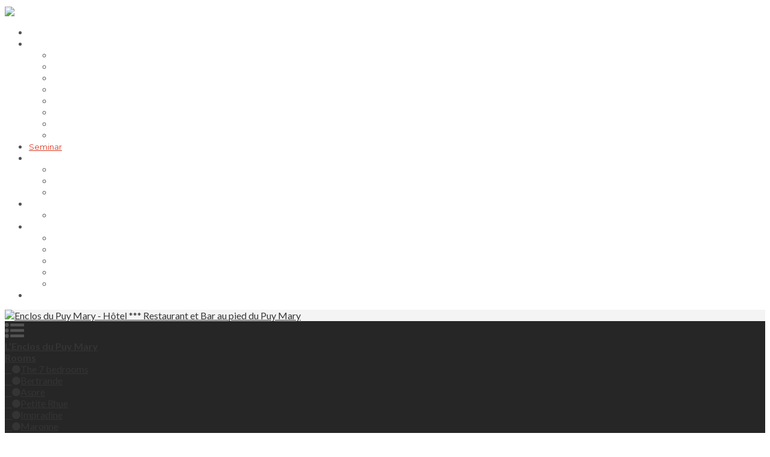

--- FILE ---
content_type: text/html; charset=UTF-8
request_url: http://enclos-puymary.fr/seminaires-de-lenclos-du-puy-mary-2/
body_size: 16215
content:

<!DOCTYPE html>
<html lang="en-GB" class="no-js" >
<!-- start -->
<head>
	<meta charset="UTF-8" />
	<meta name="viewport" content="width=device-width, initial-scale=1, maximum-scale=1" />
    <meta name="format-detection" content="telephone=no">
	<!-- set faviocn-->
	

	<meta http-equiv="Content-Type" content="text/html; charset=UTF-8" />
		<link rel="alternate" type="application/atom+xml" title="Enclos du Puy Mary Atom Feed" href="https://enclos-puymary.fr/en/feed/atom/" />

		
	<title>Seminar | Enclos du Puy Mary</title>
<meta name='robots' content='max-image-preview:large' />

<!-- All in One SEO Pack 2.12 by Michael Torbert of Semper Fi Web Designob_start_detected [-1,-1] -->
<meta name="description"  content="Seminar" />

<link rel="canonical" href="https://enclos-puymary.fr/seminaires-de-lenclos-du-puy-mary-2/" />
<!-- /all in one seo pack -->
<link rel='dns-prefetch' href='//enclos-puymary.fr' />
<link rel='dns-prefetch' href='//s0.wp.com' />
<link rel='dns-prefetch' href='//use.fontawesome.com' />
<link rel='dns-prefetch' href='//fonts.googleapis.com' />
<link rel="alternate" type="application/rss+xml" title="Enclos du Puy Mary &raquo; Feed" href="https://enclos-puymary.fr/en/feed/" />
<link rel="alternate" type="application/rss+xml" title="Enclos du Puy Mary &raquo; Comments Feed" href="https://enclos-puymary.fr/en/comments/feed/" />
<script type="text/javascript">
window._wpemojiSettings = {"baseUrl":"https:\/\/s.w.org\/images\/core\/emoji\/14.0.0\/72x72\/","ext":".png","svgUrl":"https:\/\/s.w.org\/images\/core\/emoji\/14.0.0\/svg\/","svgExt":".svg","source":{"concatemoji":"https:\/\/enclos-puymary.fr\/wp-includes\/js\/wp-emoji-release.min.js?ver=6.3.7"}};
/*! This file is auto-generated */
!function(i,n){var o,s,e;function c(e){try{var t={supportTests:e,timestamp:(new Date).valueOf()};sessionStorage.setItem(o,JSON.stringify(t))}catch(e){}}function p(e,t,n){e.clearRect(0,0,e.canvas.width,e.canvas.height),e.fillText(t,0,0);var t=new Uint32Array(e.getImageData(0,0,e.canvas.width,e.canvas.height).data),r=(e.clearRect(0,0,e.canvas.width,e.canvas.height),e.fillText(n,0,0),new Uint32Array(e.getImageData(0,0,e.canvas.width,e.canvas.height).data));return t.every(function(e,t){return e===r[t]})}function u(e,t,n){switch(t){case"flag":return n(e,"\ud83c\udff3\ufe0f\u200d\u26a7\ufe0f","\ud83c\udff3\ufe0f\u200b\u26a7\ufe0f")?!1:!n(e,"\ud83c\uddfa\ud83c\uddf3","\ud83c\uddfa\u200b\ud83c\uddf3")&&!n(e,"\ud83c\udff4\udb40\udc67\udb40\udc62\udb40\udc65\udb40\udc6e\udb40\udc67\udb40\udc7f","\ud83c\udff4\u200b\udb40\udc67\u200b\udb40\udc62\u200b\udb40\udc65\u200b\udb40\udc6e\u200b\udb40\udc67\u200b\udb40\udc7f");case"emoji":return!n(e,"\ud83e\udef1\ud83c\udffb\u200d\ud83e\udef2\ud83c\udfff","\ud83e\udef1\ud83c\udffb\u200b\ud83e\udef2\ud83c\udfff")}return!1}function f(e,t,n){var r="undefined"!=typeof WorkerGlobalScope&&self instanceof WorkerGlobalScope?new OffscreenCanvas(300,150):i.createElement("canvas"),a=r.getContext("2d",{willReadFrequently:!0}),o=(a.textBaseline="top",a.font="600 32px Arial",{});return e.forEach(function(e){o[e]=t(a,e,n)}),o}function t(e){var t=i.createElement("script");t.src=e,t.defer=!0,i.head.appendChild(t)}"undefined"!=typeof Promise&&(o="wpEmojiSettingsSupports",s=["flag","emoji"],n.supports={everything:!0,everythingExceptFlag:!0},e=new Promise(function(e){i.addEventListener("DOMContentLoaded",e,{once:!0})}),new Promise(function(t){var n=function(){try{var e=JSON.parse(sessionStorage.getItem(o));if("object"==typeof e&&"number"==typeof e.timestamp&&(new Date).valueOf()<e.timestamp+604800&&"object"==typeof e.supportTests)return e.supportTests}catch(e){}return null}();if(!n){if("undefined"!=typeof Worker&&"undefined"!=typeof OffscreenCanvas&&"undefined"!=typeof URL&&URL.createObjectURL&&"undefined"!=typeof Blob)try{var e="postMessage("+f.toString()+"("+[JSON.stringify(s),u.toString(),p.toString()].join(",")+"));",r=new Blob([e],{type:"text/javascript"}),a=new Worker(URL.createObjectURL(r),{name:"wpTestEmojiSupports"});return void(a.onmessage=function(e){c(n=e.data),a.terminate(),t(n)})}catch(e){}c(n=f(s,u,p))}t(n)}).then(function(e){for(var t in e)n.supports[t]=e[t],n.supports.everything=n.supports.everything&&n.supports[t],"flag"!==t&&(n.supports.everythingExceptFlag=n.supports.everythingExceptFlag&&n.supports[t]);n.supports.everythingExceptFlag=n.supports.everythingExceptFlag&&!n.supports.flag,n.DOMReady=!1,n.readyCallback=function(){n.DOMReady=!0}}).then(function(){return e}).then(function(){var e;n.supports.everything||(n.readyCallback(),(e=n.source||{}).concatemoji?t(e.concatemoji):e.wpemoji&&e.twemoji&&(t(e.twemoji),t(e.wpemoji)))}))}((window,document),window._wpemojiSettings);
</script>
<style type="text/css">
img.wp-smiley,
img.emoji {
	display: inline !important;
	border: none !important;
	box-shadow: none !important;
	height: 1em !important;
	width: 1em !important;
	margin: 0 0.07em !important;
	vertical-align: -0.1em !important;
	background: none !important;
	padding: 0 !important;
}
</style>
	<link rel='stylesheet' id='wp-block-library-css' href='https://enclos-puymary.fr/wp-includes/css/dist/block-library/style.min.css?ver=6.3.7' type='text/css' media='all' />
<style id='classic-theme-styles-inline-css' type='text/css'>
/*! This file is auto-generated */
.wp-block-button__link{color:#fff;background-color:#32373c;border-radius:9999px;box-shadow:none;text-decoration:none;padding:calc(.667em + 2px) calc(1.333em + 2px);font-size:1.125em}.wp-block-file__button{background:#32373c;color:#fff;text-decoration:none}
</style>
<style id='global-styles-inline-css' type='text/css'>
body{--wp--preset--color--black: #000000;--wp--preset--color--cyan-bluish-gray: #abb8c3;--wp--preset--color--white: #ffffff;--wp--preset--color--pale-pink: #f78da7;--wp--preset--color--vivid-red: #cf2e2e;--wp--preset--color--luminous-vivid-orange: #ff6900;--wp--preset--color--luminous-vivid-amber: #fcb900;--wp--preset--color--light-green-cyan: #7bdcb5;--wp--preset--color--vivid-green-cyan: #00d084;--wp--preset--color--pale-cyan-blue: #8ed1fc;--wp--preset--color--vivid-cyan-blue: #0693e3;--wp--preset--color--vivid-purple: #9b51e0;--wp--preset--gradient--vivid-cyan-blue-to-vivid-purple: linear-gradient(135deg,rgba(6,147,227,1) 0%,rgb(155,81,224) 100%);--wp--preset--gradient--light-green-cyan-to-vivid-green-cyan: linear-gradient(135deg,rgb(122,220,180) 0%,rgb(0,208,130) 100%);--wp--preset--gradient--luminous-vivid-amber-to-luminous-vivid-orange: linear-gradient(135deg,rgba(252,185,0,1) 0%,rgba(255,105,0,1) 100%);--wp--preset--gradient--luminous-vivid-orange-to-vivid-red: linear-gradient(135deg,rgba(255,105,0,1) 0%,rgb(207,46,46) 100%);--wp--preset--gradient--very-light-gray-to-cyan-bluish-gray: linear-gradient(135deg,rgb(238,238,238) 0%,rgb(169,184,195) 100%);--wp--preset--gradient--cool-to-warm-spectrum: linear-gradient(135deg,rgb(74,234,220) 0%,rgb(151,120,209) 20%,rgb(207,42,186) 40%,rgb(238,44,130) 60%,rgb(251,105,98) 80%,rgb(254,248,76) 100%);--wp--preset--gradient--blush-light-purple: linear-gradient(135deg,rgb(255,206,236) 0%,rgb(152,150,240) 100%);--wp--preset--gradient--blush-bordeaux: linear-gradient(135deg,rgb(254,205,165) 0%,rgb(254,45,45) 50%,rgb(107,0,62) 100%);--wp--preset--gradient--luminous-dusk: linear-gradient(135deg,rgb(255,203,112) 0%,rgb(199,81,192) 50%,rgb(65,88,208) 100%);--wp--preset--gradient--pale-ocean: linear-gradient(135deg,rgb(255,245,203) 0%,rgb(182,227,212) 50%,rgb(51,167,181) 100%);--wp--preset--gradient--electric-grass: linear-gradient(135deg,rgb(202,248,128) 0%,rgb(113,206,126) 100%);--wp--preset--gradient--midnight: linear-gradient(135deg,rgb(2,3,129) 0%,rgb(40,116,252) 100%);--wp--preset--font-size--small: 13px;--wp--preset--font-size--medium: 20px;--wp--preset--font-size--large: 36px;--wp--preset--font-size--x-large: 42px;--wp--preset--spacing--20: 0.44rem;--wp--preset--spacing--30: 0.67rem;--wp--preset--spacing--40: 1rem;--wp--preset--spacing--50: 1.5rem;--wp--preset--spacing--60: 2.25rem;--wp--preset--spacing--70: 3.38rem;--wp--preset--spacing--80: 5.06rem;--wp--preset--shadow--natural: 6px 6px 9px rgba(0, 0, 0, 0.2);--wp--preset--shadow--deep: 12px 12px 50px rgba(0, 0, 0, 0.4);--wp--preset--shadow--sharp: 6px 6px 0px rgba(0, 0, 0, 0.2);--wp--preset--shadow--outlined: 6px 6px 0px -3px rgba(255, 255, 255, 1), 6px 6px rgba(0, 0, 0, 1);--wp--preset--shadow--crisp: 6px 6px 0px rgba(0, 0, 0, 1);}:where(.is-layout-flex){gap: 0.5em;}:where(.is-layout-grid){gap: 0.5em;}body .is-layout-flow > .alignleft{float: left;margin-inline-start: 0;margin-inline-end: 2em;}body .is-layout-flow > .alignright{float: right;margin-inline-start: 2em;margin-inline-end: 0;}body .is-layout-flow > .aligncenter{margin-left: auto !important;margin-right: auto !important;}body .is-layout-constrained > .alignleft{float: left;margin-inline-start: 0;margin-inline-end: 2em;}body .is-layout-constrained > .alignright{float: right;margin-inline-start: 2em;margin-inline-end: 0;}body .is-layout-constrained > .aligncenter{margin-left: auto !important;margin-right: auto !important;}body .is-layout-constrained > :where(:not(.alignleft):not(.alignright):not(.alignfull)){max-width: var(--wp--style--global--content-size);margin-left: auto !important;margin-right: auto !important;}body .is-layout-constrained > .alignwide{max-width: var(--wp--style--global--wide-size);}body .is-layout-flex{display: flex;}body .is-layout-flex{flex-wrap: wrap;align-items: center;}body .is-layout-flex > *{margin: 0;}body .is-layout-grid{display: grid;}body .is-layout-grid > *{margin: 0;}:where(.wp-block-columns.is-layout-flex){gap: 2em;}:where(.wp-block-columns.is-layout-grid){gap: 2em;}:where(.wp-block-post-template.is-layout-flex){gap: 1.25em;}:where(.wp-block-post-template.is-layout-grid){gap: 1.25em;}.has-black-color{color: var(--wp--preset--color--black) !important;}.has-cyan-bluish-gray-color{color: var(--wp--preset--color--cyan-bluish-gray) !important;}.has-white-color{color: var(--wp--preset--color--white) !important;}.has-pale-pink-color{color: var(--wp--preset--color--pale-pink) !important;}.has-vivid-red-color{color: var(--wp--preset--color--vivid-red) !important;}.has-luminous-vivid-orange-color{color: var(--wp--preset--color--luminous-vivid-orange) !important;}.has-luminous-vivid-amber-color{color: var(--wp--preset--color--luminous-vivid-amber) !important;}.has-light-green-cyan-color{color: var(--wp--preset--color--light-green-cyan) !important;}.has-vivid-green-cyan-color{color: var(--wp--preset--color--vivid-green-cyan) !important;}.has-pale-cyan-blue-color{color: var(--wp--preset--color--pale-cyan-blue) !important;}.has-vivid-cyan-blue-color{color: var(--wp--preset--color--vivid-cyan-blue) !important;}.has-vivid-purple-color{color: var(--wp--preset--color--vivid-purple) !important;}.has-black-background-color{background-color: var(--wp--preset--color--black) !important;}.has-cyan-bluish-gray-background-color{background-color: var(--wp--preset--color--cyan-bluish-gray) !important;}.has-white-background-color{background-color: var(--wp--preset--color--white) !important;}.has-pale-pink-background-color{background-color: var(--wp--preset--color--pale-pink) !important;}.has-vivid-red-background-color{background-color: var(--wp--preset--color--vivid-red) !important;}.has-luminous-vivid-orange-background-color{background-color: var(--wp--preset--color--luminous-vivid-orange) !important;}.has-luminous-vivid-amber-background-color{background-color: var(--wp--preset--color--luminous-vivid-amber) !important;}.has-light-green-cyan-background-color{background-color: var(--wp--preset--color--light-green-cyan) !important;}.has-vivid-green-cyan-background-color{background-color: var(--wp--preset--color--vivid-green-cyan) !important;}.has-pale-cyan-blue-background-color{background-color: var(--wp--preset--color--pale-cyan-blue) !important;}.has-vivid-cyan-blue-background-color{background-color: var(--wp--preset--color--vivid-cyan-blue) !important;}.has-vivid-purple-background-color{background-color: var(--wp--preset--color--vivid-purple) !important;}.has-black-border-color{border-color: var(--wp--preset--color--black) !important;}.has-cyan-bluish-gray-border-color{border-color: var(--wp--preset--color--cyan-bluish-gray) !important;}.has-white-border-color{border-color: var(--wp--preset--color--white) !important;}.has-pale-pink-border-color{border-color: var(--wp--preset--color--pale-pink) !important;}.has-vivid-red-border-color{border-color: var(--wp--preset--color--vivid-red) !important;}.has-luminous-vivid-orange-border-color{border-color: var(--wp--preset--color--luminous-vivid-orange) !important;}.has-luminous-vivid-amber-border-color{border-color: var(--wp--preset--color--luminous-vivid-amber) !important;}.has-light-green-cyan-border-color{border-color: var(--wp--preset--color--light-green-cyan) !important;}.has-vivid-green-cyan-border-color{border-color: var(--wp--preset--color--vivid-green-cyan) !important;}.has-pale-cyan-blue-border-color{border-color: var(--wp--preset--color--pale-cyan-blue) !important;}.has-vivid-cyan-blue-border-color{border-color: var(--wp--preset--color--vivid-cyan-blue) !important;}.has-vivid-purple-border-color{border-color: var(--wp--preset--color--vivid-purple) !important;}.has-vivid-cyan-blue-to-vivid-purple-gradient-background{background: var(--wp--preset--gradient--vivid-cyan-blue-to-vivid-purple) !important;}.has-light-green-cyan-to-vivid-green-cyan-gradient-background{background: var(--wp--preset--gradient--light-green-cyan-to-vivid-green-cyan) !important;}.has-luminous-vivid-amber-to-luminous-vivid-orange-gradient-background{background: var(--wp--preset--gradient--luminous-vivid-amber-to-luminous-vivid-orange) !important;}.has-luminous-vivid-orange-to-vivid-red-gradient-background{background: var(--wp--preset--gradient--luminous-vivid-orange-to-vivid-red) !important;}.has-very-light-gray-to-cyan-bluish-gray-gradient-background{background: var(--wp--preset--gradient--very-light-gray-to-cyan-bluish-gray) !important;}.has-cool-to-warm-spectrum-gradient-background{background: var(--wp--preset--gradient--cool-to-warm-spectrum) !important;}.has-blush-light-purple-gradient-background{background: var(--wp--preset--gradient--blush-light-purple) !important;}.has-blush-bordeaux-gradient-background{background: var(--wp--preset--gradient--blush-bordeaux) !important;}.has-luminous-dusk-gradient-background{background: var(--wp--preset--gradient--luminous-dusk) !important;}.has-pale-ocean-gradient-background{background: var(--wp--preset--gradient--pale-ocean) !important;}.has-electric-grass-gradient-background{background: var(--wp--preset--gradient--electric-grass) !important;}.has-midnight-gradient-background{background: var(--wp--preset--gradient--midnight) !important;}.has-small-font-size{font-size: var(--wp--preset--font-size--small) !important;}.has-medium-font-size{font-size: var(--wp--preset--font-size--medium) !important;}.has-large-font-size{font-size: var(--wp--preset--font-size--large) !important;}.has-x-large-font-size{font-size: var(--wp--preset--font-size--x-large) !important;}
.wp-block-navigation a:where(:not(.wp-element-button)){color: inherit;}
:where(.wp-block-post-template.is-layout-flex){gap: 1.25em;}:where(.wp-block-post-template.is-layout-grid){gap: 1.25em;}
:where(.wp-block-columns.is-layout-flex){gap: 2em;}:where(.wp-block-columns.is-layout-grid){gap: 2em;}
.wp-block-pullquote{font-size: 1.5em;line-height: 1.6;}
</style>
<link rel='stylesheet' id='contact-form-7-css' href='https://enclos-puymary.fr/wp-content/plugins/contact-form-7/includes/css/styles.css?ver=5.1.1' type='text/css' media='all' />
<link rel='stylesheet' id='rs-plugin-settings-css' href='https://enclos-puymary.fr/wp-content/plugins/revslider/public/assets/css/settings.css?ver=5.4.8' type='text/css' media='all' />
<style id='rs-plugin-settings-inline-css' type='text/css'>
#rs-demo-id {}
</style>
<link rel='stylesheet' id='main-css' href='https://enclos-puymary.fr/wp-content/themes/hayes/style.css?ver=6.3.7' type='text/css' media='all' />
<link rel='stylesheet' id='prettyp-css' href='https://enclos-puymary.fr/wp-content/themes/hayes/css/prettyPhoto.css?ver=6.3.7' type='text/css' media='all' />
<link rel='stylesheet' id='googleFontbody-css' href='https://fonts.googleapis.com/css?family=Lato:400,700' type='text/css' media='all' />
<link rel='stylesheet' id='googleFontMenu-css' href='https://fonts.googleapis.com/css?family=Montserrat:400,700' type='text/css' media='all' />
<link rel='stylesheet' id='googleFontQuote-css' href='https://fonts.googleapis.com/css?family=Playfair+Display:400,400italic' type='text/css' media='all' />
<link rel='stylesheet' id='style-css' href='https://enclos-puymary.fr/wp-content/themes/hayes/style.css?ver=6.3.7' type='text/css' media='all' />
<style id='style-inline-css' type='text/css'>


.block_footer_text, .quote-category .blogpostcategory {font-family: Playfair Display, "Helvetica Neue", Arial, Helvetica, Verdana, sans-serif;}
body {	 
	background:#fff url()  !important;
	color:#525452;
	font-family: Lato, "Helvetica Neue", Arial, Helvetica, Verdana, sans-serif;
	font-size: 16px;
	font-weight: normal;
}
::selection { background: #000; color:#fff; text-shadow: none; }

h1, h2, h3, h4, h5, h6, .block1 p, .blog-category a, .post-meta a,.widget_wysija_cont .wysija-submit  {font-family: Montserrat, "Helvetica Neue", Arial, Helvetica, Verdana, sans-serif;}
h1 { 	
	color:#333;
	font-size: 48px!important;
	}
	
h2, .term-description p { 	
	color:#333;
	font-size: 40px!important;
	}

h3 { 	
	color:#333;
	font-size: 36px!important;
	}

h4 { 	
	color:#333;
	font-size: 30px!important;
	}	
	
h5 { 	
	color:#333;
	font-size: 24px!important;
	}	

h6 { 	
	color:#333;
	font-size: 20px!important;
	}	

.pagenav a {font-family: Montserrat!important;
			  font-size: 13px;
			  font-weight:normal;
			  color:#fff;
}
.block1_lower_text p,.widget_wysija_cont .updated, .widget_wysija_cont .login .message  {font-family: Lato, "Helvetica Neue", Arial, Helvetica, Verdana, sans-serif !important;color:#444;font-size:14px;}

a, select, input, textarea, button{ color:#343434;}
h3#reply-title, select, input, textarea, button, .link-category .title a{font-family: Lato, "Helvetica Neue", Arial, Helvetica, Verdana, sans-serif;}

.prev-post-title, .next-post-title, .blogmore, .more-link {font-family: Montserrat, "Helvetica Neue", Arial, Helvetica, Verdana, sans-serif;}

/* ***********************
--------------------------------------
------------MAIN COLOR----------
--------------------------------------
*********************** */

a:hover, span, .current-menu-item a, .blogmore, .more-link, .pagenav.fixedmenu li a:hover, .widget ul li a:hover,.pagenav.fixedmenu li.current-menu-item > a,.block2_text a,
.blogcontent a, .sentry a, .post-meta a:hover, .sidebar .social_icons i:hover

{
	color:#e03821;
}

.su-quote-style-default  {border-left:5px solid #e03821;}

 
/* ***********************
--------------------------------------
------------BACKGROUND MAIN COLOR----------
--------------------------------------
*********************** */

.top-cart, .blog_social .addthis_toolbox a:hover, .widget_tag_cloud a:hover, .sidebar .widget_search #searchsubmit,
.menu ul.sub-menu li:hover, .specificComment .comment-reply-link:hover, #submit:hover, .addthis_toolbox a:hover, .wpcf7-submit:hover, #submit:hover,
.link-title-previous:hover, .link-title-next:hover, .specificComment .comment-edit-link:hover, .specificComment .comment-reply-link:hover, h3#reply-title small a:hover, .pagenav li a:after,
.widget_wysija_cont .wysija-submit,.sidebar-buy-button a, .widget ul li:before, #footer .widget_search #searchsubmit, .pmc-read-more a:hover, .blogpost .tags a:hover,
.mainwrap.single-default.sidebar .link-title-next:hover, .mainwrap.single-default.sidebar .link-title-previous:hover
  {
	background:#e03821;
}
.pagenav  li li a:hover {background:none;}
.link-title-previous:hover, .link-title-next:hover {color:#fff;}
#headerwrap {background:#262626;}
div#logo {background:#f4f4f4;}

 /* ***********************
--------------------------------------
------------BOXED---------------------
-----------------------------------*/
  
 
/* ***********************
--------------------------------------
------------CUSTOM CSS----------
--------------------------------------
*********************** */

.right-footer-content a {color:#cc3333;}

@media screen and (min-width:0px) and (max-width:620px){
.block2_content {margin-top:10px;}
        .bottomBlog, .blog-info {float:left;}
        .mainwrap.single-default .blog_social {margin-left:0;}
        .mainwrap.single-default .link-title-next, .mainwrap.single-default .link-title-previous {width:85%;}
.mainwrap .sidebar {width:100% !important;}
.sidebar .quote-category .blogpostcategory {width:83%;}

}


@media screen and (min-width:0px) and (max-width:960px){
.sidebar div#slider-category {height:auto;}

}


</style>
<link rel='stylesheet' id='jetpack_css-css' href='https://enclos-puymary.fr/wp-content/plugins/jetpack/css/jetpack.css?ver=6.8.5' type='text/css' media='all' />
<script type='text/javascript' src='https://enclos-puymary.fr/wp-includes/js/jquery/jquery.min.js?ver=3.7.0' id='jquery-core-js'></script>
<script type='text/javascript' src='https://enclos-puymary.fr/wp-includes/js/jquery/jquery-migrate.min.js?ver=3.4.1' id='jquery-migrate-js'></script>
<script type='text/javascript' src='https://enclos-puymary.fr/wp-content/plugins/revslider/public/assets/js/jquery.themepunch.tools.min.js?ver=5.4.8' id='tp-tools-js'></script>
<script type='text/javascript' src='https://enclos-puymary.fr/wp-content/plugins/revslider/public/assets/js/jquery.themepunch.revolution.min.js?ver=5.4.8' id='revmin-js'></script>
<link rel="https://api.w.org/" href="https://enclos-puymary.fr/wp-json/" /><link rel="alternate" type="application/json" href="https://enclos-puymary.fr/wp-json/wp/v2/pages/1563" /><link rel="EditURI" type="application/rsd+xml" title="RSD" href="https://enclos-puymary.fr/xmlrpc.php?rsd" />
<meta name="generator" content="WordPress 6.3.7" />
<link rel='shortlink' href='https://wp.me/PaTOt1-pd' />
<link rel="alternate" type="application/json+oembed" href="https://enclos-puymary.fr/wp-json/oembed/1.0/embed?url=https%3A%2F%2Fenclos-puymary.fr%2Fseminaires-de-lenclos-du-puy-mary-2%2F" />
<link rel="alternate" type="text/xml+oembed" href="https://enclos-puymary.fr/wp-json/oembed/1.0/embed?url=https%3A%2F%2Fenclos-puymary.fr%2Fseminaires-de-lenclos-du-puy-mary-2%2F&#038;format=xml" />

<link rel='dns-prefetch' href='//v0.wordpress.com'/>
<style type='text/css'>img#wpstats{display:none}</style><link rel="alternate" href="https://enclos-puymary.fr/seminaires-de-lenclos-du-puy-mary/" hreflang="fr" />
<link rel="alternate" href="https://enclos-puymary.fr/seminaires-de-lenclos-du-puy-mary-2/" hreflang="en" />
<meta name="generator" content="Powered by Slider Revolution 5.4.8 - responsive, Mobile-Friendly Slider Plugin for WordPress with comfortable drag and drop interface." />

<!-- Jetpack Open Graph Tags -->
<meta property="og:type" content="article" />
<meta property="og:title" content="Seminar" />
<meta property="og:url" content="https://enclos-puymary.fr/seminaires-de-lenclos-du-puy-mary-2/" />
<meta property="og:description" content="Seminars, Board of Directors, Meetings, General Assemblies,… In the heart of the great site of Le Puy Mary, a Volcano destination, a mecca for reflection, exchange and sharing. The Enclos du Puy Ma…" />
<meta property="article:published_time" content="2019-04-12T17:24:38+00:00" />
<meta property="article:modified_time" content="2019-05-04T10:42:11+00:00" />
<meta property="og:site_name" content="Enclos du Puy Mary" />
<meta property="og:image" content="https://enclos-puymary.fr/wp-content/uploads/cropped-Enclos_Anita_1.jpg" />
<meta property="og:image:width" content="512" />
<meta property="og:image:height" content="512" />
<meta property="og:locale" content="en_GB" />
<meta property="og:locale:alternate" content="fr_FR" />
<meta name="twitter:text:title" content="Seminar" />
<meta name="twitter:image" content="https://enclos-puymary.fr/wp-content/uploads/cropped-Enclos_Anita_1-270x270.jpg" />
<meta name="twitter:card" content="summary" />

<!-- End Jetpack Open Graph Tags -->
<link rel="icon" href="https://enclos-puymary.fr/wp-content/uploads/cropped-Enclos_Anita_1-32x32.jpg" sizes="32x32" />
<link rel="icon" href="https://enclos-puymary.fr/wp-content/uploads/cropped-Enclos_Anita_1-192x192.jpg" sizes="192x192" />
<link rel="apple-touch-icon" href="https://enclos-puymary.fr/wp-content/uploads/cropped-Enclos_Anita_1-180x180.jpg" />
<meta name="msapplication-TileImage" content="https://enclos-puymary.fr/wp-content/uploads/cropped-Enclos_Anita_1-270x270.jpg" />
<script type="text/javascript">function setREVStartSize(e){									
						try{ e.c=jQuery(e.c);var i=jQuery(window).width(),t=9999,r=0,n=0,l=0,f=0,s=0,h=0;
							if(e.responsiveLevels&&(jQuery.each(e.responsiveLevels,function(e,f){f>i&&(t=r=f,l=e),i>f&&f>r&&(r=f,n=e)}),t>r&&(l=n)),f=e.gridheight[l]||e.gridheight[0]||e.gridheight,s=e.gridwidth[l]||e.gridwidth[0]||e.gridwidth,h=i/s,h=h>1?1:h,f=Math.round(h*f),"fullscreen"==e.sliderLayout){var u=(e.c.width(),jQuery(window).height());if(void 0!=e.fullScreenOffsetContainer){var c=e.fullScreenOffsetContainer.split(",");if (c) jQuery.each(c,function(e,i){u=jQuery(i).length>0?u-jQuery(i).outerHeight(!0):u}),e.fullScreenOffset.split("%").length>1&&void 0!=e.fullScreenOffset&&e.fullScreenOffset.length>0?u-=jQuery(window).height()*parseInt(e.fullScreenOffset,0)/100:void 0!=e.fullScreenOffset&&e.fullScreenOffset.length>0&&(u-=parseInt(e.fullScreenOffset,0))}f=u}else void 0!=e.minHeight&&f<e.minHeight&&(f=e.minHeight);e.c.closest(".rev_slider_wrapper").css({height:f})					
						}catch(d){console.log("Failure at Presize of Slider:"+d)}						
					};</script>
	<script>
  	(function(i,s,o,g,r,a,m){i['GoogleAnalyticsObject']=r;i[r]=i[r]||function(){
  	(i[r].q=i[r].q||[]).push(arguments)},i[r].l=1*new Date();a=s.createElement(o),
 	 m=s.getElementsByTagName(o)[0];a.async=1;a.src=g;m.parentNode.insertBefore(a,m)
  	})(window,document,'script','//www.google-analytics.com/analytics.js','ga');

	  ga('create', 'UA-39944116-1', 'enclos-puymary.fr');
 	 ga('send', 'pageview');

	</script>
	
</head>		
<!-- start body -->
<body data-rsssl=1 class="page-template page-template-page-sidebar page-template-page-sidebar-php page page-id-1563" >
	<!-- start header -->
			<!-- fixed menu -->		
				
			
			<div class="pagenav fixedmenu">						
				<div class="holder-fixedmenu">							
					<div class="logo-fixedmenu">								
												
					<a href="https://enclos-puymary.fr/hotel/"><img src="https://enclos-puymary.fr/wp-content/uploads/logo_enclos_im2040_100-1.jpg" alt="Enclos du Puy Mary - Hôtel *** Restaurant et Bar au pied du Puy Mary" ></a>
					</div>
						<div class="menu-fixedmenu home">
						<ul id="menu-menu-anglais" class="menu"><li id="menu-item-3196-186" class="menu-item menu-item-type-post_type menu-item-object-page menu-item-home" );"><a  href="https://enclos-puymary.fr/hotel/">L’Enclos du Puy Mary</a></li>
<li id="menu-item-2080-187" class="menu-item menu-item-type-post_type menu-item-object-page menu-item-has-children" );"><a  href="https://enclos-puymary.fr/rooms/">Rooms</a>
<ul class="sub-menu">
	<li id="menu-item-3774-1534" class="menu-item menu-item-type-post_type menu-item-object-page" );"><a  href="https://enclos-puymary.fr/rooms/">The 7 bedrooms</a></li>
	<li id="menu-item-6350-1533" class="menu-item menu-item-type-post_type menu-item-object-page" );"><a  href="https://enclos-puymary.fr/bertrande-2-2/">Bertrande</a></li>
	<li id="menu-item-308-1541" class="menu-item menu-item-type-post_type menu-item-object-page" );"><a  href="https://enclos-puymary.fr/aspre-2/">Aspre</a></li>
	<li id="menu-item-1366-1544" class="menu-item menu-item-type-post_type menu-item-object-page" );"><a  href="https://enclos-puymary.fr/petite-rhue/">Petite Rhue</a></li>
	<li id="menu-item-57-1547" class="menu-item menu-item-type-post_type menu-item-object-page" );"><a  href="https://enclos-puymary.fr/impradine/">Impradine</a></li>
	<li id="menu-item-7580-1550" class="menu-item menu-item-type-post_type menu-item-object-page" );"><a  href="https://enclos-puymary.fr/maronne/">Maronne</a></li>
	<li id="menu-item-4258-1554" class="menu-item menu-item-type-post_type menu-item-object-page" );"><a  href="https://enclos-puymary.fr/santoire/">Santoire</a></li>
	<li id="menu-item-4709-1557" class="menu-item menu-item-type-post_type menu-item-object-page" );"><a  href="https://enclos-puymary.fr/mars/">Mars</a></li>
</ul>
</li>
<li id="menu-item-6850-1565" class="menu-item menu-item-type-post_type menu-item-object-page current-menu-item page_item page-item-1563 current_page_item" );"><a  href="https://enclos-puymary.fr/seminaires-de-lenclos-du-puy-mary-2/">Seminar</a></li>
<li id="menu-item-9097-1569" class="menu-item menu-item-type-post_type menu-item-object-page menu-item-has-children" );"><a  href="https://enclos-puymary.fr/bien-etre-2/">Stays</a>
<ul class="sub-menu">
	<li id="menu-item-9149-2361" class="menu-item menu-item-type-post_type menu-item-object-page" );"><a  href="https://enclos-puymary.fr/gift-voucher/">Gift voucher</a></li>
	<li id="menu-item-1641-1576" class="menu-item menu-item-type-post_type menu-item-object-page" );"><a  href="https://enclos-puymary.fr/trail-2/">Trail – Espace Trail</a></li>
	<li id="menu-item-8302-1579" class="menu-item menu-item-type-post_type menu-item-object-page" );"><a  href="https://enclos-puymary.fr/velo-2/">Road bike</a></li>
</ul>
</li>
<li id="menu-item-674-1632" class="menu-item menu-item-type-post_type menu-item-object-page menu-item-has-children" );"><a  href="https://enclos-puymary.fr/espace-de-reservation-de-lenclos-du-puy-mary-2/">Book a room</a>
<ul class="sub-menu">
	<li id="menu-item-7839-1625" class="menu-item menu-item-type-post_type menu-item-object-page" );"><a  href="https://enclos-puymary.fr/contacter-lenclos-du-puy-mary-2/">Contact us for more information</a></li>
</ul>
</li>
<li id="menu-item-9304-203" class="menu-item menu-item-type-taxonomy menu-item-object-category menu-item-has-children" );"><a  href="https://enclos-puymary.fr/category/discovery/">Discovery</a>
<ul class="sub-menu">
	<li id="menu-item-7067-1606" class="menu-item menu-item-type-post_type menu-item-object-page" );"><a  href="https://enclos-puymary.fr/autour-de-mandailles-2/">Around Mandailles</a></li>
	<li id="menu-item-7344-1610" class="menu-item menu-item-type-post_type menu-item-object-page" );"><a  href="https://enclos-puymary.fr/gr-400-2/">GR 400 by Le Puy Mary</a></li>
	<li id="menu-item-9829-1614" class="menu-item menu-item-type-post_type menu-item-object-page" );"><a  href="https://enclos-puymary.fr/les-incontournables-2/">The Unavoidable</a></li>
	<li id="menu-item-746-1810" class="menu-item menu-item-type-post_type menu-item-object-page" );"><a  href="https://enclos-puymary.fr/water-hiking/">Water hiking</a></li>
	<li id="menu-item-7575-1619" class="menu-item menu-item-type-post_type menu-item-object-page" );"><a  href="https://enclos-puymary.fr/coup-de-coeur-2/">Our favorites</a></li>
</ul>
</li>
<li id="menu-item-338-1309" class="menu-item menu-item-type-post_type menu-item-object-page" );"><a  href="https://enclos-puymary.fr/decouverte/">Slideshow</a></li>
</ul>	
					</div>
				</div>	
			</div>
							<header>
											<div id="logo">
												<a href="https://enclos-puymary.fr/hotel/"><img src="						https://enclos-puymary.fr/wp-content/uploads/2019/03/logo_enclos_im2040-1.jpg" alt="Enclos du Puy Mary - Hôtel *** Restaurant et Bar au pied du Puy Mary" /></a>
						</div>						
										<div id="headerwrap">			
						<!-- logo and main menu -->
						<div id="header">
							<!-- respoonsive menu main-->
							<!-- respoonsive menu no scrool bar -->
							<div class="respMenu noscroll">
								<div class="resp_menu_button"><i class="fa fa-list-ul fa-2x"></i></div>
								<div class="menu-main-menu-container"><div class="event-type-selector-dropdown"><a  class="menu-item menu-item-type-post_type menu-item-object-page menu-item-home" href="https://enclos-puymary.fr/hotel/"><strong>L’Enclos du Puy Mary</strong></a><br>
<a  class="menu-item menu-item-type-post_type menu-item-object-page menu-item-has-children" href="https://enclos-puymary.fr/rooms/"><strong>Rooms</strong></a><br>

<a  class="menu-item menu-item-type-post_type menu-item-object-page" href="https://enclos-puymary.fr/rooms/">&nbsp;&nbsp;&nbsp;&nbsp;<i class="fa fa-circle"></i>The 7 bedrooms</a><br>
<a  class="menu-item menu-item-type-post_type menu-item-object-page" href="https://enclos-puymary.fr/bertrande-2-2/">&nbsp;&nbsp;&nbsp;&nbsp;<i class="fa fa-circle"></i>Bertrande</a><br>
<a  class="menu-item menu-item-type-post_type menu-item-object-page" href="https://enclos-puymary.fr/aspre-2/">&nbsp;&nbsp;&nbsp;&nbsp;<i class="fa fa-circle"></i>Aspre</a><br>
<a  class="menu-item menu-item-type-post_type menu-item-object-page" href="https://enclos-puymary.fr/petite-rhue/">&nbsp;&nbsp;&nbsp;&nbsp;<i class="fa fa-circle"></i>Petite Rhue</a><br>
<a  class="menu-item menu-item-type-post_type menu-item-object-page" href="https://enclos-puymary.fr/impradine/">&nbsp;&nbsp;&nbsp;&nbsp;<i class="fa fa-circle"></i>Impradine</a><br>
<a  class="menu-item menu-item-type-post_type menu-item-object-page" href="https://enclos-puymary.fr/maronne/">&nbsp;&nbsp;&nbsp;&nbsp;<i class="fa fa-circle"></i>Maronne</a><br>
<a  class="menu-item menu-item-type-post_type menu-item-object-page" href="https://enclos-puymary.fr/santoire/">&nbsp;&nbsp;&nbsp;&nbsp;<i class="fa fa-circle"></i>Santoire</a><br>
<a  class="menu-item menu-item-type-post_type menu-item-object-page" href="https://enclos-puymary.fr/mars/">&nbsp;&nbsp;&nbsp;&nbsp;<i class="fa fa-circle"></i>Mars</a><br>


<a  class="menu-item menu-item-type-post_type menu-item-object-page current-menu-item page_item page-item-1563 current_page_item" href="https://enclos-puymary.fr/seminaires-de-lenclos-du-puy-mary-2/"><strong>Seminar</strong></a><br>
<a  class="menu-item menu-item-type-post_type menu-item-object-page menu-item-has-children" href="https://enclos-puymary.fr/bien-etre-2/"><strong>Stays</strong></a><br>

<a  class="menu-item menu-item-type-post_type menu-item-object-page" href="https://enclos-puymary.fr/gift-voucher/">&nbsp;&nbsp;&nbsp;&nbsp;<i class="fa fa-circle"></i>Gift voucher</a><br>
<a  class="menu-item menu-item-type-post_type menu-item-object-page" href="https://enclos-puymary.fr/trail-2/">&nbsp;&nbsp;&nbsp;&nbsp;<i class="fa fa-circle"></i>Trail – Espace Trail</a><br>
<a  class="menu-item menu-item-type-post_type menu-item-object-page" href="https://enclos-puymary.fr/velo-2/">&nbsp;&nbsp;&nbsp;&nbsp;<i class="fa fa-circle"></i>Road bike</a><br>


<a  class="menu-item menu-item-type-post_type menu-item-object-page menu-item-has-children" href="https://enclos-puymary.fr/espace-de-reservation-de-lenclos-du-puy-mary-2/"><strong>Book a room</strong></a><br>

<a  class="menu-item menu-item-type-post_type menu-item-object-page" href="https://enclos-puymary.fr/contacter-lenclos-du-puy-mary-2/">&nbsp;&nbsp;&nbsp;&nbsp;<i class="fa fa-circle"></i>Contact us for more information</a><br>


<a  class="menu-item menu-item-type-taxonomy menu-item-object-category menu-item-has-children" href="https://enclos-puymary.fr/category/discovery/"><strong>Discovery</strong></a><br>

<a  class="menu-item menu-item-type-post_type menu-item-object-page" href="https://enclos-puymary.fr/autour-de-mandailles-2/">&nbsp;&nbsp;&nbsp;&nbsp;<i class="fa fa-circle"></i>Around Mandailles</a><br>
<a  class="menu-item menu-item-type-post_type menu-item-object-page" href="https://enclos-puymary.fr/gr-400-2/">&nbsp;&nbsp;&nbsp;&nbsp;<i class="fa fa-circle"></i>GR 400 by Le Puy Mary</a><br>
<a  class="menu-item menu-item-type-post_type menu-item-object-page" href="https://enclos-puymary.fr/les-incontournables-2/">&nbsp;&nbsp;&nbsp;&nbsp;<i class="fa fa-circle"></i>The Unavoidable</a><br>
<a  class="menu-item menu-item-type-post_type menu-item-object-page" href="https://enclos-puymary.fr/water-hiking/">&nbsp;&nbsp;&nbsp;&nbsp;<i class="fa fa-circle"></i>Water hiking</a><br>
<a  class="menu-item menu-item-type-post_type menu-item-object-page" href="https://enclos-puymary.fr/coup-de-coeur-2/">&nbsp;&nbsp;&nbsp;&nbsp;<i class="fa fa-circle"></i>Our favorites</a><br>


<a  class="menu-item menu-item-type-post_type menu-item-object-page" href="https://enclos-puymary.fr/decouverte/"><strong>Slideshow</strong></a><br>
</div></div>	
							</div>			
							<!-- main menu -->
							<div class="pagenav"> 
							<ul id="menu-main-menu-container" class="menu"><li id="menu-item-292-186" class="menu-item menu-item-type-post_type menu-item-object-page menu-item-home" );"><a  href="https://enclos-puymary.fr/hotel/">L’Enclos du Puy Mary</a></li>
<li id="menu-item-3132-187" class="menu-item menu-item-type-post_type menu-item-object-page menu-item-has-children" );"><a  href="https://enclos-puymary.fr/rooms/">Rooms</a>
<ul class="sub-menu">
	<li id="menu-item-2949-1534" class="menu-item menu-item-type-post_type menu-item-object-page" );"><a  href="https://enclos-puymary.fr/rooms/">The 7 bedrooms</a></li>
	<li id="menu-item-8405-1533" class="menu-item menu-item-type-post_type menu-item-object-page" );"><a  href="https://enclos-puymary.fr/bertrande-2-2/">Bertrande</a></li>
	<li id="menu-item-8808-1541" class="menu-item menu-item-type-post_type menu-item-object-page" );"><a  href="https://enclos-puymary.fr/aspre-2/">Aspre</a></li>
	<li id="menu-item-4086-1544" class="menu-item menu-item-type-post_type menu-item-object-page" );"><a  href="https://enclos-puymary.fr/petite-rhue/">Petite Rhue</a></li>
	<li id="menu-item-5317-1547" class="menu-item menu-item-type-post_type menu-item-object-page" );"><a  href="https://enclos-puymary.fr/impradine/">Impradine</a></li>
	<li id="menu-item-9510-1550" class="menu-item menu-item-type-post_type menu-item-object-page" );"><a  href="https://enclos-puymary.fr/maronne/">Maronne</a></li>
	<li id="menu-item-3993-1554" class="menu-item menu-item-type-post_type menu-item-object-page" );"><a  href="https://enclos-puymary.fr/santoire/">Santoire</a></li>
	<li id="menu-item-2141-1557" class="menu-item menu-item-type-post_type menu-item-object-page" );"><a  href="https://enclos-puymary.fr/mars/">Mars</a></li>
</ul>
</li>
<li id="menu-item-5026-1565" class="menu-item menu-item-type-post_type menu-item-object-page current-menu-item page_item page-item-1563 current_page_item" );"><a  href="https://enclos-puymary.fr/seminaires-de-lenclos-du-puy-mary-2/">Seminar</a></li>
<li id="menu-item-8970-1569" class="menu-item menu-item-type-post_type menu-item-object-page menu-item-has-children" );"><a  href="https://enclos-puymary.fr/bien-etre-2/">Stays</a>
<ul class="sub-menu">
	<li id="menu-item-1659-2361" class="menu-item menu-item-type-post_type menu-item-object-page" );"><a  href="https://enclos-puymary.fr/gift-voucher/">Gift voucher</a></li>
	<li id="menu-item-5128-1576" class="menu-item menu-item-type-post_type menu-item-object-page" );"><a  href="https://enclos-puymary.fr/trail-2/">Trail – Espace Trail</a></li>
	<li id="menu-item-5346-1579" class="menu-item menu-item-type-post_type menu-item-object-page" );"><a  href="https://enclos-puymary.fr/velo-2/">Road bike</a></li>
</ul>
</li>
<li id="menu-item-1946-1632" class="menu-item menu-item-type-post_type menu-item-object-page menu-item-has-children" );"><a  href="https://enclos-puymary.fr/espace-de-reservation-de-lenclos-du-puy-mary-2/">Book a room</a>
<ul class="sub-menu">
	<li id="menu-item-3492-1625" class="menu-item menu-item-type-post_type menu-item-object-page" );"><a  href="https://enclos-puymary.fr/contacter-lenclos-du-puy-mary-2/">Contact us for more information</a></li>
</ul>
</li>
<li id="menu-item-650-203" class="menu-item menu-item-type-taxonomy menu-item-object-category menu-item-has-children" );"><a  href="https://enclos-puymary.fr/category/discovery/">Discovery</a>
<ul class="sub-menu">
	<li id="menu-item-5060-1606" class="menu-item menu-item-type-post_type menu-item-object-page" );"><a  href="https://enclos-puymary.fr/autour-de-mandailles-2/">Around Mandailles</a></li>
	<li id="menu-item-9260-1610" class="menu-item menu-item-type-post_type menu-item-object-page" );"><a  href="https://enclos-puymary.fr/gr-400-2/">GR 400 by Le Puy Mary</a></li>
	<li id="menu-item-975-1614" class="menu-item menu-item-type-post_type menu-item-object-page" );"><a  href="https://enclos-puymary.fr/les-incontournables-2/">The Unavoidable</a></li>
	<li id="menu-item-6101-1810" class="menu-item menu-item-type-post_type menu-item-object-page" );"><a  href="https://enclos-puymary.fr/water-hiking/">Water hiking</a></li>
	<li id="menu-item-4977-1619" class="menu-item menu-item-type-post_type menu-item-object-page" );"><a  href="https://enclos-puymary.fr/coup-de-coeur-2/">Our favorites</a></li>
</ul>
</li>
<li id="menu-item-1279-1309" class="menu-item menu-item-type-post_type menu-item-object-page" );"><a  href="https://enclos-puymary.fr/decouverte/">Slideshow</a></li>
</ul>								<div class = "top-search-form">
									<form role="search" method="get" id="searchform" class="searchform" action="https://enclos-puymary.fr/en/" >
	<input type="text" value="" name="s" id="s" />
	<i class="fa fa-search search-desktop"></i>
	</form>								</div>									
								<div class="social_icons">
									<div><a target="_blank"  href="https://fr-fr.facebook.com/lenclosdupuymary/" title="Facebook"><i class="fa fa-facebook"></i></a><a target="_blank"  href="https://www.instagram.com/enclospuymary/" title="Instagram"><i class="fa fa-instagram"></i></a></div>
								</div>							
							</div> 	
						</div>
					</div> 								
										
				
											
									</header>	
				<!-- main content start -->
<div class="mainwrap sidebar">
	<!--rev slider-->
		<div class="main clearfix">
		<div class="content  singlepage">
			<div class="postcontent">
				<div class="posttext">
					<h1>Seminar</h1>
											<div class="usercontent">
<h4 class="wp-block-heading">Seminars, Board of Directors, Meetings, General Assemblies,…</h4>



<div id="rev_slider_61_1_wrapper" class="rev_slider_wrapper fullwidthbanner-container" data-source="gallery" style="margin:0px auto;background:transparent;padding:0px;margin-top:0px;margin-bottom:0px;">
<!-- START REVOLUTION SLIDER 5.4.8 auto mode -->
	<div id="rev_slider_61_1" class="rev_slider fullwidthabanner" style="display:none;" data-version="5.4.8">
<ul>	<!-- SLIDE  -->
	<li data-index="rs-394" data-transition="fade" data-slotamount="default" data-hideafterloop="0" data-hideslideonmobile="off"  data-easein="default" data-easeout="default" data-masterspeed="300"  data-thumb="https://enclos-puymary.fr/wp-content/uploads/salle1.jpg"  data-delay="3990"  data-rotate="0"  data-saveperformance="off"  data-title="Slide" data-param1="" data-param2="" data-param3="" data-param4="" data-param5="" data-param6="" data-param7="" data-param8="" data-param9="" data-param10="" data-description="">
		<!-- MAIN IMAGE -->
		<img src="https://enclos-puymary.fr/wp-content/plugins/revslider/admin/assets/images/transparent.png"  alt="" title="Seminar"  data-bgposition="center center" data-bgfit="cover" data-bgrepeat="no-repeat" data-bgparallax="off" class="rev-slidebg" data-no-retina>
		<!-- LAYERS -->

		<!-- LAYER NR. 1 -->
		<div class="tp-caption   tp-resizeme" 
			 id="slide-394-layer-3" 
			 data-x="['left','left','left','left']" data-hoffset="['1','1','1','1']" 
			 data-y="['top','top','top','top']" data-voffset="['1','1','1','1']" 
						data-width="none"
			data-height="none"
			data-whitespace="nowrap"
 
			data-type="image" 
			data-responsive_offset="on" 

			data-frames='[{"delay":0,"speed":300,"frame":"0","from":"opacity:0;","to":"o:1;","ease":"Power3.easeInOut"},{"delay":"wait","speed":300,"frame":"999","to":"opacity:0;","ease":"Power3.easeInOut"}]'
			data-textAlign="['inherit','inherit','inherit','inherit']"
			data-paddingtop="[0,0,0,0]"
			data-paddingright="[0,0,0,0]"
			data-paddingbottom="[0,0,0,0]"
			data-paddingleft="[0,0,0,0]"

			style="z-index: 6;"><img src="https://enclos-puymary.fr/wp-content/uploads/salle1.jpg" alt="Salle de réunion Enclos du Puy Mary" data-ww="['640px','640px','640px','640px']" data-hh="['480px','480px','480px','480px']" width="640" height="480" data-no-retina> </div>
	</li>
	<!-- SLIDE  -->
	<li data-index="rs-395" data-transition="fade" data-slotamount="default" data-hideafterloop="0" data-hideslideonmobile="off"  data-easein="default" data-easeout="default" data-masterspeed="300"  data-thumb=""  data-delay="4000"  data-rotate="0"  data-saveperformance="off"  data-title="Slide" data-param1="" data-param2="" data-param3="" data-param4="" data-param5="" data-param6="" data-param7="" data-param8="" data-param9="" data-param10="" data-description="">
		<!-- MAIN IMAGE -->
		<img src="https://enclos-puymary.fr/wp-content/plugins/revslider/admin/assets/images/transparent.png"  alt="" title="Seminar"  data-bgposition="center center" data-bgfit="cover" data-bgrepeat="no-repeat" data-bgparallax="off" class="rev-slidebg" data-no-retina>
		<!-- LAYERS -->

		<!-- LAYER NR. 2 -->
		<div class="tp-caption   tp-resizeme" 
			 id="slide-395-layer-3" 
			 data-x="['left','left','left','left']" data-hoffset="['1','1','1','1']" 
			 data-y="['top','top','top','top']" data-voffset="['0','0','0','0']" 
						data-width="none"
			data-height="none"
			data-whitespace="nowrap"
 
			data-type="image" 
			data-responsive_offset="on" 

			data-frames='[{"delay":0,"speed":300,"frame":"0","from":"opacity:0;","to":"o:1;","ease":"Power3.easeInOut"},{"delay":"wait","speed":300,"frame":"999","to":"opacity:0;","ease":"Power3.easeInOut"}]'
			data-textAlign="['inherit','inherit','inherit','inherit']"
			data-paddingtop="[0,0,0,0]"
			data-paddingright="[0,0,0,0]"
			data-paddingbottom="[0,0,0,0]"
			data-paddingleft="[0,0,0,0]"

			style="z-index: 6;"><img src="https://enclos-puymary.fr/wp-content/uploads/salle2.jpg" alt="Salle de réunion Enclos du Puy Mary" data-ww="['640px','640px','640px','640px']" data-hh="['480px','480px','480px','480px']" width="640" height="480" data-no-retina> </div>
	</li>
	<!-- SLIDE  -->
	<li data-index="rs-396" data-transition="fade" data-slotamount="default" data-hideafterloop="0" data-hideslideonmobile="off"  data-easein="default" data-easeout="default" data-masterspeed="300"  data-thumb=""  data-delay="4020"  data-rotate="0"  data-saveperformance="off"  data-title="Slide" data-param1="" data-param2="" data-param3="" data-param4="" data-param5="" data-param6="" data-param7="" data-param8="" data-param9="" data-param10="" data-description="">
		<!-- MAIN IMAGE -->
		<img src="https://enclos-puymary.fr/wp-content/plugins/revslider/admin/assets/images/transparent.png"  alt="" title="Seminar"  data-bgposition="center center" data-bgfit="cover" data-bgrepeat="no-repeat" data-bgparallax="off" class="rev-slidebg" data-no-retina>
		<!-- LAYERS -->

		<!-- LAYER NR. 3 -->
		<div class="tp-caption   tp-resizeme" 
			 id="slide-396-layer-3" 
			 data-x="['left','left','left','left']" data-hoffset="['3','3','3','3']" 
			 data-y="['top','top','top','top']" data-voffset="['1','1','1','1']" 
						data-width="none"
			data-height="none"
			data-whitespace="nowrap"
 
			data-type="image" 
			data-responsive_offset="on" 

			data-frames='[{"delay":0,"speed":300,"frame":"0","from":"opacity:0;","to":"o:1;","ease":"Power3.easeInOut"},{"delay":"wait","speed":300,"frame":"999","to":"opacity:0;","ease":"Power3.easeInOut"}]'
			data-textAlign="['inherit','inherit','inherit','inherit']"
			data-paddingtop="[0,0,0,0]"
			data-paddingright="[0,0,0,0]"
			data-paddingbottom="[0,0,0,0]"
			data-paddingleft="[0,0,0,0]"

			style="z-index: 6;"><img src="https://enclos-puymary.fr/wp-content/uploads/salle3.jpg" alt="Salle de réunion Enclos du Puy Mary" data-ww="['640px','640px','640px','640px']" data-hh="['480px','480px','480px','480px']" width="640" height="480" data-no-retina> </div>
	</li>
	<!-- SLIDE  -->
	<li data-index="rs-397" data-transition="fade" data-slotamount="default" data-hideafterloop="0" data-hideslideonmobile="off"  data-easein="default" data-easeout="default" data-masterspeed="300"  data-thumb=""  data-delay="4000"  data-rotate="0"  data-saveperformance="off"  data-title="Slide" data-param1="" data-param2="" data-param3="" data-param4="" data-param5="" data-param6="" data-param7="" data-param8="" data-param9="" data-param10="" data-description="">
		<!-- MAIN IMAGE -->
		<img src="https://enclos-puymary.fr/wp-content/plugins/revslider/admin/assets/images/transparent.png"  alt="" title="Seminar"  data-bgposition="center center" data-bgfit="cover" data-bgrepeat="no-repeat" data-bgparallax="off" class="rev-slidebg" data-no-retina>
		<!-- LAYERS -->

		<!-- LAYER NR. 4 -->
		<div class="tp-caption   tp-resizeme" 
			 id="slide-397-layer-3" 
			 data-x="['left','left','left','left']" data-hoffset="['3','3','3','3']" 
			 data-y="['top','top','top','top']" data-voffset="['0','0','0','0']" 
						data-width="none"
			data-height="none"
			data-whitespace="nowrap"
 
			data-type="image" 
			data-responsive_offset="on" 

			data-frames='[{"delay":0,"speed":300,"frame":"0","from":"opacity:0;","to":"o:1;","ease":"Power3.easeInOut"},{"delay":"wait","speed":300,"frame":"999","to":"opacity:0;","ease":"Power3.easeInOut"}]'
			data-textAlign="['inherit','inherit','inherit','inherit']"
			data-paddingtop="[0,0,0,0]"
			data-paddingright="[0,0,0,0]"
			data-paddingbottom="[0,0,0,0]"
			data-paddingleft="[0,0,0,0]"

			style="z-index: 6;"><img src="https://enclos-puymary.fr/wp-content/uploads/salle4.jpg" alt="Salle de réunion Enclos du Puy Mary" data-ww="['640px','640px','640px','640px']" data-hh="['480px','480px','480px','480px']" width="640" height="480" data-no-retina> </div>
	</li>
	<!-- SLIDE  -->
	<li data-index="rs-398" data-transition="fade" data-slotamount="default" data-hideafterloop="0" data-hideslideonmobile="off"  data-easein="default" data-easeout="default" data-masterspeed="300"  data-thumb="https://enclos-puymary.fr/wp-content/uploads/salle5.jpg"  data-delay="4010"  data-rotate="0"  data-saveperformance="off"  data-title="Slide" data-param1="" data-param2="" data-param3="" data-param4="" data-param5="" data-param6="" data-param7="" data-param8="" data-param9="" data-param10="" data-description="">
		<!-- MAIN IMAGE -->
		<img src="https://enclos-puymary.fr/wp-content/plugins/revslider/admin/assets/images/transparent.png"  alt="" title="Seminar"  data-bgposition="center center" data-bgfit="cover" data-bgrepeat="no-repeat" data-bgparallax="off" class="rev-slidebg" data-no-retina>
		<!-- LAYERS -->

		<!-- LAYER NR. 5 -->
		<div class="tp-caption   tp-resizeme" 
			 id="slide-398-layer-3" 
			 data-x="['left','left','left','left']" data-hoffset="['2','2','2','2']" 
			 data-y="['top','top','top','top']" data-voffset="['0','0','0','0']" 
						data-width="none"
			data-height="none"
			data-whitespace="nowrap"
 
			data-type="image" 
			data-responsive_offset="on" 

			data-frames='[{"delay":0,"speed":300,"frame":"0","from":"opacity:0;","to":"o:1;","ease":"Power3.easeInOut"},{"delay":"wait","speed":300,"frame":"999","to":"opacity:0;","ease":"Power3.easeInOut"}]'
			data-textAlign="['inherit','inherit','inherit','inherit']"
			data-paddingtop="[0,0,0,0]"
			data-paddingright="[0,0,0,0]"
			data-paddingbottom="[0,0,0,0]"
			data-paddingleft="[0,0,0,0]"

			style="z-index: 6;"><img src="https://enclos-puymary.fr/wp-content/uploads/salle5.jpg" alt="Salle de réunion Enclos du Puy Mary" data-ww="['640px','640px','640px','640px']" data-hh="['480px','480px','480px','480px']" width="640" height="480" data-no-retina> </div>
	</li>
	<!-- SLIDE  -->
	<li data-index="rs-399" data-transition="fade" data-slotamount="default" data-hideafterloop="0" data-hideslideonmobile="off"  data-easein="default" data-easeout="default" data-masterspeed="300"  data-thumb="https://enclos-puymary.fr/wp-content/uploads/seminaire7.jpg"  data-delay="3990"  data-rotate="0"  data-saveperformance="off"  data-title="Slide" data-param1="" data-param2="" data-param3="" data-param4="" data-param5="" data-param6="" data-param7="" data-param8="" data-param9="" data-param10="" data-description="">
		<!-- MAIN IMAGE -->
		<img src="https://enclos-puymary.fr/wp-content/plugins/revslider/admin/assets/images/transparent.png"  alt="" title="Seminar"  data-bgposition="center center" data-bgfit="cover" data-bgrepeat="no-repeat" data-bgparallax="off" class="rev-slidebg" data-no-retina>
		<!-- LAYERS -->

		<!-- LAYER NR. 6 -->
		<div class="tp-caption   tp-resizeme" 
			 id="slide-399-layer-3" 
			 data-x="['left','left','left','left']" data-hoffset="['0','0','0','0']" 
			 data-y="['top','top','top','top']" data-voffset="['-1','-1','-1','-1']" 
						data-width="none"
			data-height="none"
			data-whitespace="nowrap"
 
			data-type="image" 
			data-responsive_offset="on" 

			data-frames='[{"delay":0,"speed":300,"frame":"0","from":"opacity:0;","to":"o:1;","ease":"Power3.easeInOut"},{"delay":"wait","speed":300,"frame":"999","to":"opacity:0;","ease":"Power3.easeInOut"}]'
			data-textAlign="['inherit','inherit','inherit','inherit']"
			data-paddingtop="[0,0,0,0]"
			data-paddingright="[0,0,0,0]"
			data-paddingbottom="[0,0,0,0]"
			data-paddingleft="[0,0,0,0]"

			style="z-index: 6;"><img src="https://enclos-puymary.fr/wp-content/uploads/seminaire7.jpg" alt="Point feu Enclos du Puy Mary" data-ww="['640px','640px','640px','640px']" data-hh="['480px','480px','480px','480px']" width="640" height="480" data-no-retina> </div>
	</li>
	<!-- SLIDE  -->
	<li data-index="rs-400" data-transition="fade" data-slotamount="default" data-hideafterloop="0" data-hideslideonmobile="off"  data-easein="default" data-easeout="default" data-masterspeed="300"  data-thumb="https://enclos-puymary.fr/wp-content/uploads/seminaires6.jpg"  data-delay="3990"  data-rotate="0"  data-saveperformance="off"  data-title="Slide" data-param1="" data-param2="" data-param3="" data-param4="" data-param5="" data-param6="" data-param7="" data-param8="" data-param9="" data-param10="" data-description="">
		<!-- MAIN IMAGE -->
		<img src="https://enclos-puymary.fr/wp-content/plugins/revslider/admin/assets/images/transparent.png"  alt="" title="Seminar"  data-bgposition="center center" data-bgfit="cover" data-bgrepeat="no-repeat" data-bgparallax="off" class="rev-slidebg" data-no-retina>
		<!-- LAYERS -->

		<!-- LAYER NR. 7 -->
		<div class="tp-caption   tp-resizeme" 
			 id="slide-400-layer-5" 
			 data-x="['left','left','left','left']" data-hoffset="['2','2','2','2']" 
			 data-y="['top','top','top','top']" data-voffset="['1','1','1','1']" 
						data-width="none"
			data-height="none"
			data-whitespace="nowrap"
 
			data-type="image" 
			data-responsive_offset="on" 

			data-frames='[{"delay":0,"speed":300,"frame":"0","from":"opacity:0;","to":"o:1;","ease":"Power3.easeInOut"},{"delay":"wait","speed":300,"frame":"999","to":"opacity:0;","ease":"Power3.easeInOut"}]'
			data-textAlign="['inherit','inherit','inherit','inherit']"
			data-paddingtop="[0,0,0,0]"
			data-paddingright="[0,0,0,0]"
			data-paddingbottom="[0,0,0,0]"
			data-paddingleft="[0,0,0,0]"

			style="z-index: 6;"><img src="https://enclos-puymary.fr/wp-content/uploads/seminaires6.jpg" alt="Salle de restaurant pour un groupe Enclos du Puy Mary" data-ww="['640px','640px','640px','640px']" data-hh="['480px','480px','480px','480px']" width="640" height="480" data-no-retina> </div>
	</li>
</ul>
<script>var htmlDiv = document.getElementById("rs-plugin-settings-inline-css"); var htmlDivCss="";
						if(htmlDiv) {
							htmlDiv.innerHTML = htmlDiv.innerHTML + htmlDivCss;
						}else{
							var htmlDiv = document.createElement("div");
							htmlDiv.innerHTML = "<style>" + htmlDivCss + "</style>";
							document.getElementsByTagName("head")[0].appendChild(htmlDiv.childNodes[0]);
						}
					</script>
<div class="tp-bannertimer" style="height: 5px; background: rgba(0,0,0,0.15);"></div>	</div>
<script>var htmlDiv = document.getElementById("rs-plugin-settings-inline-css"); var htmlDivCss="";
				if(htmlDiv) {
					htmlDiv.innerHTML = htmlDiv.innerHTML + htmlDivCss;
				}else{
					var htmlDiv = document.createElement("div");
					htmlDiv.innerHTML = "<style>" + htmlDivCss + "</style>";
					document.getElementsByTagName("head")[0].appendChild(htmlDiv.childNodes[0]);
				}
			</script>
		<script type="text/javascript">
if (setREVStartSize!==undefined) setREVStartSize(
	{c: '#rev_slider_61_1', responsiveLevels: [1240,1024,778,480], gridwidth: [640,640,640,640], gridheight: [480,480,480,480], sliderLayout: 'auto'});
			
var revapi61,
	tpj;	
(function() {			
	if (!/loaded|interactive|complete/.test(document.readyState)) document.addEventListener("DOMContentLoaded",onLoad); else onLoad();	
	function onLoad() {				
		if (tpj===undefined) { tpj = jQuery; if("off" == "on") tpj.noConflict();}
	if(tpj("#rev_slider_61_1").revolution == undefined){
		revslider_showDoubleJqueryError("#rev_slider_61_1");
	}else{
		revapi61 = tpj("#rev_slider_61_1").show().revolution({
			sliderType:"standard",
			jsFileLocation:"//enclos-puymary.fr/wp-content/plugins/revslider/public/assets/js/",
			sliderLayout:"auto",
			dottedOverlay:"none",
			delay:9000,
			navigation: {
				keyboardNavigation:"off",
				keyboard_direction: "horizontal",
				mouseScrollNavigation:"off",
 							mouseScrollReverse:"default",
				onHoverStop:"on",
				touch:{
					touchenabled:"on",
					touchOnDesktop:"off",
					swipe_threshold: 75,
					swipe_min_touches: 50,
					swipe_direction: "horizontal",
					drag_block_vertical: false
				}
				,
				arrows: {
					style:"hesperiden",
					enable:true,
					hide_onmobile:false,
					hide_onleave:false,
					tmp:'',
					left: {
						h_align:"left",
						v_align:"center",
						h_offset:30,
						v_offset:0
					},
					right: {
						h_align:"right",
						v_align:"center",
						h_offset:30,
						v_offset:0
					}
				}
				,
				bullets: {
					enable:true,
					hide_onmobile:false,
					style:"hephaistos",
					hide_onleave:false,
					direction:"horizontal",
					h_align:"center",
					v_align:"bottom",
					h_offset:0,
					v_offset:30,
					space:5,
					tmp:''
				}
			},
			responsiveLevels:[1240,1024,778,480],
			visibilityLevels:[1240,1024,778,480],
			gridwidth:[640,640,640,640],
			gridheight:[480,480,480,480],
			lazyType:"none",
			parallax: {
				type:"mouse",
				origo:"slidercenter",
				speed:2000,
				speedbg:0,
				speedls:0,
				levels:[2,3,4,5,6,7,12,16,10,50,47,48,49,50,51,55],
			},
			shadow:0,
			spinner:"off",
			stopLoop:"off",
			stopAfterLoops:-1,
			stopAtSlide:-1,
			shuffle:"off",
			autoHeight:"off",
			hideThumbsOnMobile:"off",
			hideSliderAtLimit:0,
			hideCaptionAtLimit:0,
			hideAllCaptionAtLilmit:0,
			debugMode:false,
			fallbacks: {
				simplifyAll:"off",
				nextSlideOnWindowFocus:"off",
				disableFocusListener:false,
			}
		});
	}; /* END OF revapi call */
	
 }; /* END OF ON LOAD FUNCTION */
}()); /* END OF WRAPPING FUNCTION */
</script>
		<script>
					var htmlDivCss = unescape(".hesperiden.tparrows%20%7B%0A%09cursor%3Apointer%3B%0A%09background%3Argba%280%2C0%2C0%2C0.5%29%3B%0A%09width%3A40px%3B%0A%09height%3A40px%3B%0A%09position%3Aabsolute%3B%0A%09display%3Ablock%3B%0A%09z-index%3A100%3B%0A%20%20%20%20border-radius%3A%2050%25%3B%0A%7D%0A.hesperiden.tparrows%3Ahover%20%7B%0A%09background%3Argba%280%2C%200%2C%200%2C%201%29%3B%0A%7D%0A.hesperiden.tparrows%3Abefore%20%7B%0A%09font-family%3A%20%22revicons%22%3B%0A%09font-size%3A20px%3B%0A%09color%3Argb%28255%2C%20255%2C%20255%29%3B%0A%09display%3Ablock%3B%0A%09line-height%3A%2040px%3B%0A%09text-align%3A%20center%3B%0A%7D%0A.hesperiden.tparrows.tp-leftarrow%3Abefore%20%7B%0A%09content%3A%20%22%5Ce82c%22%3B%0A%20%20%20%20margin-left%3A-3px%3B%0A%7D%0A.hesperiden.tparrows.tp-rightarrow%3Abefore%20%7B%0A%09content%3A%20%22%5Ce82d%22%3B%0A%20%20%20%20margin-right%3A-3px%3B%0A%7D%0A.hephaistos%20.tp-bullet%20%7B%0A%09width%3A12px%3B%0A%09height%3A12px%3B%0A%09position%3Aabsolute%3B%0A%09background%3Argba%28153%2C%20153%2C%20153%2C%201%29%3B%0A%09border%3A3px%20solid%20rgba%28255%2C255%2C255%2C0.9%29%3B%0A%09border-radius%3A50%25%3B%0A%09cursor%3A%20pointer%3B%0A%09box-sizing%3Acontent-box%3B%0A%20%20%20%20box-shadow%3A%200px%200px%202px%201px%20rgba%28130%2C130%2C130%2C%200.3%29%3B%0A%7D%0A.hephaistos%20.tp-bullet%3Ahover%2C%0A.hephaistos%20.tp-bullet.selected%20%7B%0A%09background%3Argba%28255%2C%20255%2C%20255%2C%201%29%3B%0A%20%20%20%20border-color%3Argba%280%2C%200%2C%200%2C%201%29%3B%0A%7D%0A");
					var htmlDiv = document.getElementById('rs-plugin-settings-inline-css');
					if(htmlDiv) {
						htmlDiv.innerHTML = htmlDiv.innerHTML + htmlDivCss;
					}
					else{
						var htmlDiv = document.createElement('div');
						htmlDiv.innerHTML = '<style>' + htmlDivCss + '</style>';
						document.getElementsByTagName('head')[0].appendChild(htmlDiv.childNodes[0]);
					}
				  </script>
				</div><!-- END REVOLUTION SLIDER -->



<p></p>



<p>In the heart of the great site of Le Puy Mary, a Volcano destination, a mecca for reflection, exchange and sharing.  The Enclos du Puy Mary is indeed an ideal place to organize your events whatever the season. <br> </p>



<p>We propose you: a room, rooms, the privatization of the establishment.</p>



<p>Common moments of adventure: a snowshoe outing, an electric bike outing, a hike, a deer calming evening… supervised by a high mountain instructor or guide. Moments of recovery…Breaks under the lime trees or in front of the fireplace…Spa-Sauna… </p>



<p><strong>A tailor-made seminar.</strong>﻿</p>



<p></p>



<p>  </p>



<p>   <br><strong><div class="su-quote su-quote-style-default su-quote-has-cite"><div class="su-quote-inner su-clearfix"><span class="su-quote-cite"></strong>  A room equipped with a screen with video projector, computer is at your disposal. Internet access is provided by cable and Wi-Fi.  <br><br> <br> <br>Rental of the room, by the day, half day with or without meals, room,…  </p>



<p></p>



<p></p>



<p> Contact us to consider a formula adapted to your needs. <br></span></div></div>  </p>
</div>
									</div>
			</div>
			
		</div>

		<div class="sidebar">	
			<div class="widget widget_polylang"><ul>
	<li class="lang-item lang-item-8 lang-item-fr lang-item-first"><a lang="fr-FR" hreflang="fr-FR" href="https://enclos-puymary.fr/seminaires-de-lenclos-du-puy-mary/"><img src="[data-uri]" title="Français" alt="Français" /><span style="margin-left:0.3em;">Français</span></a></li>
	<li class="lang-item lang-item-5 lang-item-en current-lang"><a lang="en-GB" hreflang="en-GB" href="https://enclos-puymary.fr/seminaires-de-lenclos-du-puy-mary-2/"><img src="[data-uri]" title="English" alt="English" /><span style="margin-left:0.3em;">English</span></a></li>
</ul>
</div><div class="widget widget_text"><h3>Hotel Opening hours</h3><div class="widget-line"></div>			<div class="textwidget"><p><strong>Arrival: 4 p.m. &#8211; 7 p.m.</strong></p>
<p><strong>Departure: 8 a.m. &#8211; 10 a.m.</strong></p>
<p>Late arrivals and departures possible: conditions to be seen when booking.</p>
</div>
		</div><div class="widget_text widget widget_custom_html"><h3>BOOK A ROOM</h3><div class="widget-line"></div><div class="textwidget custom-html-widget"><strong><a href="https://enclos-puymary.fr/espace-de-reservation-de-lenclos-du-puy-mary-2/">Booking form for reservations</a></strong>
<br>
<br></div></div><div class="widget widget_text"><h3>Offer A Stay</h3><div class="widget-line"></div>			<div class="textwidget"><p><img decoding="async" loading="lazy" class="alignnone size-full wp-image-276" src="https://enclos-puymary.fr/wp-content/uploads/2019/03/champagne.jpg" alt="" width="640" height="590" srcset="https://enclos-puymary.fr/wp-content/uploads/2019/03/champagne.jpg 640w, https://enclos-puymary.fr/wp-content/uploads/2019/03/champagne-300x277.jpg 300w" sizes="(max-width: 640px) 100vw, 640px" /></p>
<p><strong>L&#8217;Enclos du Puy Mary,</strong> a place, a moment, a stay,&#8230; that you wish to offer.</p>
<p><strong>And above all a tailor-made stay in the heart of the largest volcano in Europe.</strong></p>
</div>
		</div><div class="widget_text widget widget_custom_html"><h3>To locate us</h3><div class="widget-line"></div><div class="textwidget custom-html-widget"><strong>L'Enclos du Puy Mary</strong>
<br>Le Bourg<br>15590 Mandailles Saint Julien<br>Cantal - France<br>
<strong>+33 (0)6 76 69 21 65</strong>
<br>
<a href="mailto:contact@enclos-puymary.fr?subject=Renseignements Enclos du Puy Mary">contact@enclos-puymary.fr</a>	
<br>
<br>
<a href="https://enclos-puymary.fr/fr/nous-situer-2/">
	<center>
	<strong>SEE ACCESS</strong>	</center></a>
</div></div><div class="widget widget_text"><h3>Write to us</h3><div class="widget-line"></div>			<div class="textwidget"><p><strong><a href="https://enclos-puymary.fr/contacter-lenclos-du-puy-mary-2/">Contact form for further information</a></strong></p>
</div>
		</div>		</div>
	</div>
</div>
<div class="totop"><div class="gototop"><div class="arrowgototop"></div></div></div><!-- footer--><footer>		<div id="footer">			<div id="footerinside">	<!--footer widgets-->		<div class="block_footer_text">			<p>“Prenez le temps <span>de la découverte </span>du Puy Mary en séjournant à <span>L'Enclos du Puy Mary.</span>”
<br></p>		</div>		<div class="footer_widget">			<div class="footer_widget1">				<div class="widget_text widget widget_custom_html"><h3>Contact us for more information</h3><div class="textwidget custom-html-widget"><strong>L'Enclos du Puy Mary</strong>
<br>61, Route des Volcans<br>15590 Mandailles Saint Julien<br>Cantal - France<br>
<strong>+33 (0)6 76 69 21 65</strong>
<br>
<a href="mailto:contact@enclos-puymary.fr?subject=Renseignements Enclos du Puy Mary">
<color white>
<strong>contact@enclos-puymary.fr</strong>
</color>
</a>	
<br>
</div></div><div class="widget widget_polylang"><ul>
	<li class="lang-item lang-item-8 lang-item-fr lang-item-first"><a lang="fr-FR" hreflang="fr-FR" href="https://enclos-puymary.fr/seminaires-de-lenclos-du-puy-mary/">Français</a></li>
	<li class="lang-item lang-item-5 lang-item-en current-lang"><a lang="en-GB" hreflang="en-GB" href="https://enclos-puymary.fr/seminaires-de-lenclos-du-puy-mary-2/">English</a></li>
</ul>
</div>						</div>				<div class="footer_widget2">					<div class="widget_text widget widget_custom_html"><h3>Book a Room</h3><div class="textwidget custom-html-widget"><strong><a href="https://enclos-puymary.fr/espace-de-reservation-de-lenclos-du-puy-mary-2/"><span>Booking form for reservations</span></a></strong>
<br>
<br>

</div></div><div class="widget_text widget widget_custom_html"><h3>Terms and conditions of sale</h3><div class="textwidget custom-html-widget"><strong><a href="https://enclos-puymary.fr/wp-content/uploads/GENERAL_TERMS_AND_CONDITIONS_OF_SALE.pdf" target="_blank" rel="noopener"><span>Open the terms and conditions of sale</span></a></strong></div></div><div class="widget_text widget widget_custom_html"><h3>Mentions légales</h3><div class="textwidget custom-html-widget"><strong><a href="https://enclos-puymary.fr/mentions-legales/" target="_blank" rel="noopener"><span>Mentions légales</span></a></strong>
</div></div><div class="widget widget_polylang"><ul>
	<li class="lang-item lang-item-8 lang-item-fr lang-item-first"><a lang="fr-FR" hreflang="fr-FR" href="https://enclos-puymary.fr/seminaires-de-lenclos-du-puy-mary/">Français</a></li>
	<li class="lang-item lang-item-5 lang-item-en current-lang"><a lang="en-GB" hreflang="en-GB" href="https://enclos-puymary.fr/seminaires-de-lenclos-du-puy-mary-2/">English</a></li>
</ul>
</div>			</div>				<div class="footer_widget3">					<div class="widget widget_polylang"><ul>
	<li class="lang-item lang-item-8 lang-item-fr lang-item-first"><a lang="fr-FR" hreflang="fr-FR" href="https://enclos-puymary.fr/seminaires-de-lenclos-du-puy-mary/"><img src="[data-uri]" title="Français" alt="Français" /><span style="margin-left:0.3em;">Français</span></a></li>
	<li class="lang-item lang-item-5 lang-item-en current-lang"><a lang="en-GB" hreflang="en-GB" href="https://enclos-puymary.fr/seminaires-de-lenclos-du-puy-mary-2/"><img src="[data-uri]" title="English" alt="English" /><span style="margin-left:0.3em;">English</span></a></li>
</ul>
</div>			</div>		</div>	</div>			</div>	<!-- footer bar at the bootom-->	<div id="footerbwrap">		<div id="footerb">			<div class="lowerfooter">			<div class="copyright">					<div class="left-footer-content">© 2023 Enclos du Puy Mary </div>

<div class="right-footer-content">Pour toutes demandes, <br><a href="https://enclos-puymary.fr/index.php/espace-de-reservation-de-lenclos-du-puy-mary/"> Contactez-Nous </a> +33(0)6 76 69 21 65 - contact@enclos-puymary.fr</div>
			</div>			</div>		</div>	</div>	</footer>		<div style="display:none">
	</div>
<script>	
	jQuery(document).ready(function(){	
		jQuery('.searchform #s').attr('value','Search and hit enter...');
		
		jQuery('.searchform #s').focus(function() {
			jQuery('.searchform #s').val('');
		});
		
		jQuery('.searchform #s').focusout(function() {
			if(jQuery('.searchform #s').attr('value') == '')
				jQuery('.searchform #s').attr('value','Search and hit enter...');
		});	
		jQuery("a[rel^='lightbox']").prettyPhoto({theme:'light_rounded',show_title: true, deeplinking:false,callback:function(){scroll_menu()}});		
	});	</script>

			<script type="text/javascript">
				function revslider_showDoubleJqueryError(sliderID) {
					var errorMessage = "Revolution Slider Error: You have some jquery.js library include that comes after the revolution files js include.";
					errorMessage += "<br> This includes make eliminates the revolution slider libraries, and make it not work.";
					errorMessage += "<br><br> To fix it you can:<br>&nbsp;&nbsp;&nbsp; 1. In the Slider Settings -> Troubleshooting set option:  <strong><b>Put JS Includes To Body</b></strong> option to true.";
					errorMessage += "<br>&nbsp;&nbsp;&nbsp; 2. Find the double jquery.js include and remove it.";
					errorMessage = "<span style='font-size:16px;color:#BC0C06;'>" + errorMessage + "</span>";
						jQuery(sliderID).show().html(errorMessage);
				}
			</script>
			<link rel='stylesheet' id='su-shortcodes-css' href='https://enclos-puymary.fr/wp-content/plugins/shortcodes-ultimate/includes/css/shortcodes.css?ver=5.1.1' type='text/css' media='all' />
<script type='text/javascript' id='contact-form-7-js-extra'>
/* <![CDATA[ */
var wpcf7 = {"apiSettings":{"root":"https:\/\/enclos-puymary.fr\/wp-json\/contact-form-7\/v1","namespace":"contact-form-7\/v1"}};
/* ]]> */
</script>
<script type='text/javascript' src='https://enclos-puymary.fr/wp-content/plugins/contact-form-7/includes/js/scripts.js?ver=5.1.1' id='contact-form-7-js'></script>
<script type='text/javascript' src='https://s0.wp.com/wp-content/js/devicepx-jetpack.js?ver=202604' id='devicepx-js'></script>
<script type='text/javascript' src='https://enclos-puymary.fr/wp-content/themes/hayes/js/jquery.fitvids.js?ver=1' id='pmc_fitvideos-js'></script>
<script type='text/javascript' src='https://enclos-puymary.fr/wp-content/themes/hayes/js/jquery.scrollTo.js?ver=1' id='pmc_scrollto-js'></script>
<script type='text/javascript' src='https://enclos-puymary.fr/wp-content/themes/hayes/js/retina.min.js?ver=1' id='pmc_retinaimages-js'></script>
<script type='text/javascript' src='https://enclos-puymary.fr/wp-content/themes/hayes/js/custom.js?ver=1' id='pmc_customjs-js'></script>
<script type='text/javascript' src='https://enclos-puymary.fr/wp-content/themes/hayes/js/jquery.prettyPhoto.js?ver=1' id='pmc_prettyphoto_n-js'></script>
<script type='text/javascript' src='https://enclos-puymary.fr/wp-content/themes/hayes/js/jquery.easing.1.3.js?ver=1' id='pmc_easing-js'></script>
<script type='text/javascript' src='https://enclos-puymary.fr/wp-content/themes/hayes/js/jquery.cycle.all.min.js?ver=1' id='pmc_cycle-js'></script>
<script type='text/javascript' src='https://enclos-puymary.fr/wp-content/themes/hayes/js/gistfile_pmc.js?ver=1' id='pmc_gistfile-js'></script>
<script type='text/javascript' src='https://enclos-puymary.fr/wp-content/themes/hayes/js/jquery.bxslider.js?ver=1' id='pmc_bxSlider-js'></script>
<script type='text/javascript' src='https://use.fontawesome.com/30ede005b9.js' id='font-awesome_pms-js'></script>
<script type='text/javascript' src='https://stats.wp.com/e-202604.js' async='async' defer='defer'></script>
<script type='text/javascript'>
	_stq = window._stq || [];
	_stq.push([ 'view', {v:'ext',j:'1:6.8.5',blog:'161065399',post:'1563',tz:'1',srv:'enclos-puymary.fr'} ]);
	_stq.push([ 'clickTrackerInit', '161065399', '1563' ]);
</script>
</body></html>

--- FILE ---
content_type: text/plain
request_url: https://www.google-analytics.com/j/collect?v=1&_v=j102&a=1210292865&t=pageview&_s=1&dl=http%3A%2F%2Fenclos-puymary.fr%2Fseminaires-de-lenclos-du-puy-mary-2%2F&ul=en-us%40posix&dt=Seminar%20%7C%20Enclos%20du%20Puy%20Mary&sr=1280x720&vp=1280x720&_u=IEBAAAABAAAAACAAI~&jid=167528516&gjid=488337849&cid=1667246996.1768953341&tid=UA-39944116-1&_gid=1810912104.1768953341&_r=1&_slc=1&z=444229981
body_size: -285
content:
2,cG-5DZBRKBGZ9